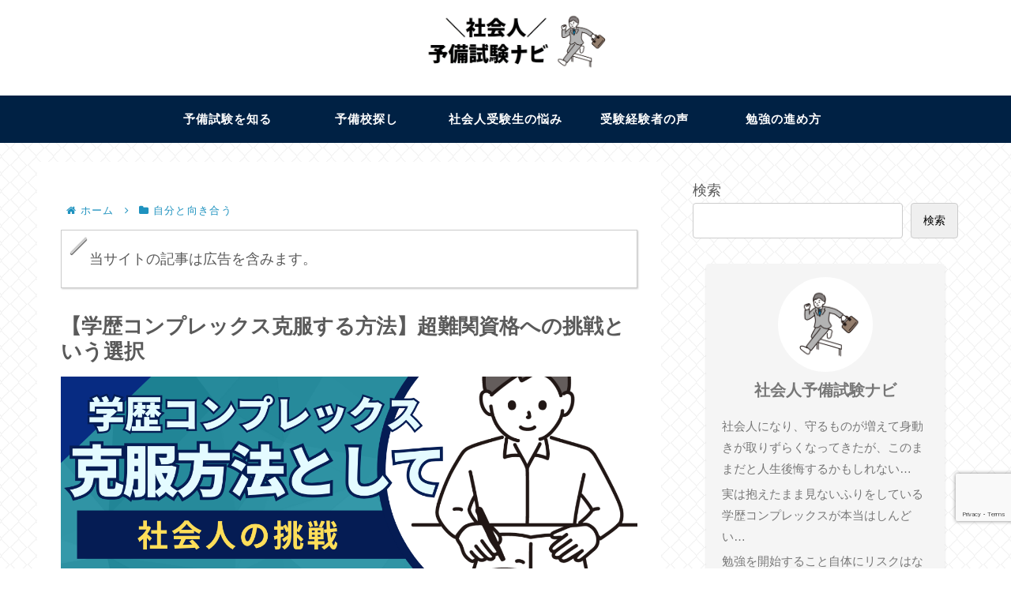

--- FILE ---
content_type: text/html; charset=utf-8
request_url: https://www.google.com/recaptcha/api2/anchor?ar=1&k=6Le6IkYoAAAAAC_Fb7qYvBkOgHIfdI-_b59UY_Yj&co=aHR0cHM6Ly9sZWdhbC1jYXJlZXItc3VjY2Vzcy5jb206NDQz&hl=en&v=PoyoqOPhxBO7pBk68S4YbpHZ&size=invisible&anchor-ms=20000&execute-ms=30000&cb=y8sm1tymv76i
body_size: 48613
content:
<!DOCTYPE HTML><html dir="ltr" lang="en"><head><meta http-equiv="Content-Type" content="text/html; charset=UTF-8">
<meta http-equiv="X-UA-Compatible" content="IE=edge">
<title>reCAPTCHA</title>
<style type="text/css">
/* cyrillic-ext */
@font-face {
  font-family: 'Roboto';
  font-style: normal;
  font-weight: 400;
  font-stretch: 100%;
  src: url(//fonts.gstatic.com/s/roboto/v48/KFO7CnqEu92Fr1ME7kSn66aGLdTylUAMa3GUBHMdazTgWw.woff2) format('woff2');
  unicode-range: U+0460-052F, U+1C80-1C8A, U+20B4, U+2DE0-2DFF, U+A640-A69F, U+FE2E-FE2F;
}
/* cyrillic */
@font-face {
  font-family: 'Roboto';
  font-style: normal;
  font-weight: 400;
  font-stretch: 100%;
  src: url(//fonts.gstatic.com/s/roboto/v48/KFO7CnqEu92Fr1ME7kSn66aGLdTylUAMa3iUBHMdazTgWw.woff2) format('woff2');
  unicode-range: U+0301, U+0400-045F, U+0490-0491, U+04B0-04B1, U+2116;
}
/* greek-ext */
@font-face {
  font-family: 'Roboto';
  font-style: normal;
  font-weight: 400;
  font-stretch: 100%;
  src: url(//fonts.gstatic.com/s/roboto/v48/KFO7CnqEu92Fr1ME7kSn66aGLdTylUAMa3CUBHMdazTgWw.woff2) format('woff2');
  unicode-range: U+1F00-1FFF;
}
/* greek */
@font-face {
  font-family: 'Roboto';
  font-style: normal;
  font-weight: 400;
  font-stretch: 100%;
  src: url(//fonts.gstatic.com/s/roboto/v48/KFO7CnqEu92Fr1ME7kSn66aGLdTylUAMa3-UBHMdazTgWw.woff2) format('woff2');
  unicode-range: U+0370-0377, U+037A-037F, U+0384-038A, U+038C, U+038E-03A1, U+03A3-03FF;
}
/* math */
@font-face {
  font-family: 'Roboto';
  font-style: normal;
  font-weight: 400;
  font-stretch: 100%;
  src: url(//fonts.gstatic.com/s/roboto/v48/KFO7CnqEu92Fr1ME7kSn66aGLdTylUAMawCUBHMdazTgWw.woff2) format('woff2');
  unicode-range: U+0302-0303, U+0305, U+0307-0308, U+0310, U+0312, U+0315, U+031A, U+0326-0327, U+032C, U+032F-0330, U+0332-0333, U+0338, U+033A, U+0346, U+034D, U+0391-03A1, U+03A3-03A9, U+03B1-03C9, U+03D1, U+03D5-03D6, U+03F0-03F1, U+03F4-03F5, U+2016-2017, U+2034-2038, U+203C, U+2040, U+2043, U+2047, U+2050, U+2057, U+205F, U+2070-2071, U+2074-208E, U+2090-209C, U+20D0-20DC, U+20E1, U+20E5-20EF, U+2100-2112, U+2114-2115, U+2117-2121, U+2123-214F, U+2190, U+2192, U+2194-21AE, U+21B0-21E5, U+21F1-21F2, U+21F4-2211, U+2213-2214, U+2216-22FF, U+2308-230B, U+2310, U+2319, U+231C-2321, U+2336-237A, U+237C, U+2395, U+239B-23B7, U+23D0, U+23DC-23E1, U+2474-2475, U+25AF, U+25B3, U+25B7, U+25BD, U+25C1, U+25CA, U+25CC, U+25FB, U+266D-266F, U+27C0-27FF, U+2900-2AFF, U+2B0E-2B11, U+2B30-2B4C, U+2BFE, U+3030, U+FF5B, U+FF5D, U+1D400-1D7FF, U+1EE00-1EEFF;
}
/* symbols */
@font-face {
  font-family: 'Roboto';
  font-style: normal;
  font-weight: 400;
  font-stretch: 100%;
  src: url(//fonts.gstatic.com/s/roboto/v48/KFO7CnqEu92Fr1ME7kSn66aGLdTylUAMaxKUBHMdazTgWw.woff2) format('woff2');
  unicode-range: U+0001-000C, U+000E-001F, U+007F-009F, U+20DD-20E0, U+20E2-20E4, U+2150-218F, U+2190, U+2192, U+2194-2199, U+21AF, U+21E6-21F0, U+21F3, U+2218-2219, U+2299, U+22C4-22C6, U+2300-243F, U+2440-244A, U+2460-24FF, U+25A0-27BF, U+2800-28FF, U+2921-2922, U+2981, U+29BF, U+29EB, U+2B00-2BFF, U+4DC0-4DFF, U+FFF9-FFFB, U+10140-1018E, U+10190-1019C, U+101A0, U+101D0-101FD, U+102E0-102FB, U+10E60-10E7E, U+1D2C0-1D2D3, U+1D2E0-1D37F, U+1F000-1F0FF, U+1F100-1F1AD, U+1F1E6-1F1FF, U+1F30D-1F30F, U+1F315, U+1F31C, U+1F31E, U+1F320-1F32C, U+1F336, U+1F378, U+1F37D, U+1F382, U+1F393-1F39F, U+1F3A7-1F3A8, U+1F3AC-1F3AF, U+1F3C2, U+1F3C4-1F3C6, U+1F3CA-1F3CE, U+1F3D4-1F3E0, U+1F3ED, U+1F3F1-1F3F3, U+1F3F5-1F3F7, U+1F408, U+1F415, U+1F41F, U+1F426, U+1F43F, U+1F441-1F442, U+1F444, U+1F446-1F449, U+1F44C-1F44E, U+1F453, U+1F46A, U+1F47D, U+1F4A3, U+1F4B0, U+1F4B3, U+1F4B9, U+1F4BB, U+1F4BF, U+1F4C8-1F4CB, U+1F4D6, U+1F4DA, U+1F4DF, U+1F4E3-1F4E6, U+1F4EA-1F4ED, U+1F4F7, U+1F4F9-1F4FB, U+1F4FD-1F4FE, U+1F503, U+1F507-1F50B, U+1F50D, U+1F512-1F513, U+1F53E-1F54A, U+1F54F-1F5FA, U+1F610, U+1F650-1F67F, U+1F687, U+1F68D, U+1F691, U+1F694, U+1F698, U+1F6AD, U+1F6B2, U+1F6B9-1F6BA, U+1F6BC, U+1F6C6-1F6CF, U+1F6D3-1F6D7, U+1F6E0-1F6EA, U+1F6F0-1F6F3, U+1F6F7-1F6FC, U+1F700-1F7FF, U+1F800-1F80B, U+1F810-1F847, U+1F850-1F859, U+1F860-1F887, U+1F890-1F8AD, U+1F8B0-1F8BB, U+1F8C0-1F8C1, U+1F900-1F90B, U+1F93B, U+1F946, U+1F984, U+1F996, U+1F9E9, U+1FA00-1FA6F, U+1FA70-1FA7C, U+1FA80-1FA89, U+1FA8F-1FAC6, U+1FACE-1FADC, U+1FADF-1FAE9, U+1FAF0-1FAF8, U+1FB00-1FBFF;
}
/* vietnamese */
@font-face {
  font-family: 'Roboto';
  font-style: normal;
  font-weight: 400;
  font-stretch: 100%;
  src: url(//fonts.gstatic.com/s/roboto/v48/KFO7CnqEu92Fr1ME7kSn66aGLdTylUAMa3OUBHMdazTgWw.woff2) format('woff2');
  unicode-range: U+0102-0103, U+0110-0111, U+0128-0129, U+0168-0169, U+01A0-01A1, U+01AF-01B0, U+0300-0301, U+0303-0304, U+0308-0309, U+0323, U+0329, U+1EA0-1EF9, U+20AB;
}
/* latin-ext */
@font-face {
  font-family: 'Roboto';
  font-style: normal;
  font-weight: 400;
  font-stretch: 100%;
  src: url(//fonts.gstatic.com/s/roboto/v48/KFO7CnqEu92Fr1ME7kSn66aGLdTylUAMa3KUBHMdazTgWw.woff2) format('woff2');
  unicode-range: U+0100-02BA, U+02BD-02C5, U+02C7-02CC, U+02CE-02D7, U+02DD-02FF, U+0304, U+0308, U+0329, U+1D00-1DBF, U+1E00-1E9F, U+1EF2-1EFF, U+2020, U+20A0-20AB, U+20AD-20C0, U+2113, U+2C60-2C7F, U+A720-A7FF;
}
/* latin */
@font-face {
  font-family: 'Roboto';
  font-style: normal;
  font-weight: 400;
  font-stretch: 100%;
  src: url(//fonts.gstatic.com/s/roboto/v48/KFO7CnqEu92Fr1ME7kSn66aGLdTylUAMa3yUBHMdazQ.woff2) format('woff2');
  unicode-range: U+0000-00FF, U+0131, U+0152-0153, U+02BB-02BC, U+02C6, U+02DA, U+02DC, U+0304, U+0308, U+0329, U+2000-206F, U+20AC, U+2122, U+2191, U+2193, U+2212, U+2215, U+FEFF, U+FFFD;
}
/* cyrillic-ext */
@font-face {
  font-family: 'Roboto';
  font-style: normal;
  font-weight: 500;
  font-stretch: 100%;
  src: url(//fonts.gstatic.com/s/roboto/v48/KFO7CnqEu92Fr1ME7kSn66aGLdTylUAMa3GUBHMdazTgWw.woff2) format('woff2');
  unicode-range: U+0460-052F, U+1C80-1C8A, U+20B4, U+2DE0-2DFF, U+A640-A69F, U+FE2E-FE2F;
}
/* cyrillic */
@font-face {
  font-family: 'Roboto';
  font-style: normal;
  font-weight: 500;
  font-stretch: 100%;
  src: url(//fonts.gstatic.com/s/roboto/v48/KFO7CnqEu92Fr1ME7kSn66aGLdTylUAMa3iUBHMdazTgWw.woff2) format('woff2');
  unicode-range: U+0301, U+0400-045F, U+0490-0491, U+04B0-04B1, U+2116;
}
/* greek-ext */
@font-face {
  font-family: 'Roboto';
  font-style: normal;
  font-weight: 500;
  font-stretch: 100%;
  src: url(//fonts.gstatic.com/s/roboto/v48/KFO7CnqEu92Fr1ME7kSn66aGLdTylUAMa3CUBHMdazTgWw.woff2) format('woff2');
  unicode-range: U+1F00-1FFF;
}
/* greek */
@font-face {
  font-family: 'Roboto';
  font-style: normal;
  font-weight: 500;
  font-stretch: 100%;
  src: url(//fonts.gstatic.com/s/roboto/v48/KFO7CnqEu92Fr1ME7kSn66aGLdTylUAMa3-UBHMdazTgWw.woff2) format('woff2');
  unicode-range: U+0370-0377, U+037A-037F, U+0384-038A, U+038C, U+038E-03A1, U+03A3-03FF;
}
/* math */
@font-face {
  font-family: 'Roboto';
  font-style: normal;
  font-weight: 500;
  font-stretch: 100%;
  src: url(//fonts.gstatic.com/s/roboto/v48/KFO7CnqEu92Fr1ME7kSn66aGLdTylUAMawCUBHMdazTgWw.woff2) format('woff2');
  unicode-range: U+0302-0303, U+0305, U+0307-0308, U+0310, U+0312, U+0315, U+031A, U+0326-0327, U+032C, U+032F-0330, U+0332-0333, U+0338, U+033A, U+0346, U+034D, U+0391-03A1, U+03A3-03A9, U+03B1-03C9, U+03D1, U+03D5-03D6, U+03F0-03F1, U+03F4-03F5, U+2016-2017, U+2034-2038, U+203C, U+2040, U+2043, U+2047, U+2050, U+2057, U+205F, U+2070-2071, U+2074-208E, U+2090-209C, U+20D0-20DC, U+20E1, U+20E5-20EF, U+2100-2112, U+2114-2115, U+2117-2121, U+2123-214F, U+2190, U+2192, U+2194-21AE, U+21B0-21E5, U+21F1-21F2, U+21F4-2211, U+2213-2214, U+2216-22FF, U+2308-230B, U+2310, U+2319, U+231C-2321, U+2336-237A, U+237C, U+2395, U+239B-23B7, U+23D0, U+23DC-23E1, U+2474-2475, U+25AF, U+25B3, U+25B7, U+25BD, U+25C1, U+25CA, U+25CC, U+25FB, U+266D-266F, U+27C0-27FF, U+2900-2AFF, U+2B0E-2B11, U+2B30-2B4C, U+2BFE, U+3030, U+FF5B, U+FF5D, U+1D400-1D7FF, U+1EE00-1EEFF;
}
/* symbols */
@font-face {
  font-family: 'Roboto';
  font-style: normal;
  font-weight: 500;
  font-stretch: 100%;
  src: url(//fonts.gstatic.com/s/roboto/v48/KFO7CnqEu92Fr1ME7kSn66aGLdTylUAMaxKUBHMdazTgWw.woff2) format('woff2');
  unicode-range: U+0001-000C, U+000E-001F, U+007F-009F, U+20DD-20E0, U+20E2-20E4, U+2150-218F, U+2190, U+2192, U+2194-2199, U+21AF, U+21E6-21F0, U+21F3, U+2218-2219, U+2299, U+22C4-22C6, U+2300-243F, U+2440-244A, U+2460-24FF, U+25A0-27BF, U+2800-28FF, U+2921-2922, U+2981, U+29BF, U+29EB, U+2B00-2BFF, U+4DC0-4DFF, U+FFF9-FFFB, U+10140-1018E, U+10190-1019C, U+101A0, U+101D0-101FD, U+102E0-102FB, U+10E60-10E7E, U+1D2C0-1D2D3, U+1D2E0-1D37F, U+1F000-1F0FF, U+1F100-1F1AD, U+1F1E6-1F1FF, U+1F30D-1F30F, U+1F315, U+1F31C, U+1F31E, U+1F320-1F32C, U+1F336, U+1F378, U+1F37D, U+1F382, U+1F393-1F39F, U+1F3A7-1F3A8, U+1F3AC-1F3AF, U+1F3C2, U+1F3C4-1F3C6, U+1F3CA-1F3CE, U+1F3D4-1F3E0, U+1F3ED, U+1F3F1-1F3F3, U+1F3F5-1F3F7, U+1F408, U+1F415, U+1F41F, U+1F426, U+1F43F, U+1F441-1F442, U+1F444, U+1F446-1F449, U+1F44C-1F44E, U+1F453, U+1F46A, U+1F47D, U+1F4A3, U+1F4B0, U+1F4B3, U+1F4B9, U+1F4BB, U+1F4BF, U+1F4C8-1F4CB, U+1F4D6, U+1F4DA, U+1F4DF, U+1F4E3-1F4E6, U+1F4EA-1F4ED, U+1F4F7, U+1F4F9-1F4FB, U+1F4FD-1F4FE, U+1F503, U+1F507-1F50B, U+1F50D, U+1F512-1F513, U+1F53E-1F54A, U+1F54F-1F5FA, U+1F610, U+1F650-1F67F, U+1F687, U+1F68D, U+1F691, U+1F694, U+1F698, U+1F6AD, U+1F6B2, U+1F6B9-1F6BA, U+1F6BC, U+1F6C6-1F6CF, U+1F6D3-1F6D7, U+1F6E0-1F6EA, U+1F6F0-1F6F3, U+1F6F7-1F6FC, U+1F700-1F7FF, U+1F800-1F80B, U+1F810-1F847, U+1F850-1F859, U+1F860-1F887, U+1F890-1F8AD, U+1F8B0-1F8BB, U+1F8C0-1F8C1, U+1F900-1F90B, U+1F93B, U+1F946, U+1F984, U+1F996, U+1F9E9, U+1FA00-1FA6F, U+1FA70-1FA7C, U+1FA80-1FA89, U+1FA8F-1FAC6, U+1FACE-1FADC, U+1FADF-1FAE9, U+1FAF0-1FAF8, U+1FB00-1FBFF;
}
/* vietnamese */
@font-face {
  font-family: 'Roboto';
  font-style: normal;
  font-weight: 500;
  font-stretch: 100%;
  src: url(//fonts.gstatic.com/s/roboto/v48/KFO7CnqEu92Fr1ME7kSn66aGLdTylUAMa3OUBHMdazTgWw.woff2) format('woff2');
  unicode-range: U+0102-0103, U+0110-0111, U+0128-0129, U+0168-0169, U+01A0-01A1, U+01AF-01B0, U+0300-0301, U+0303-0304, U+0308-0309, U+0323, U+0329, U+1EA0-1EF9, U+20AB;
}
/* latin-ext */
@font-face {
  font-family: 'Roboto';
  font-style: normal;
  font-weight: 500;
  font-stretch: 100%;
  src: url(//fonts.gstatic.com/s/roboto/v48/KFO7CnqEu92Fr1ME7kSn66aGLdTylUAMa3KUBHMdazTgWw.woff2) format('woff2');
  unicode-range: U+0100-02BA, U+02BD-02C5, U+02C7-02CC, U+02CE-02D7, U+02DD-02FF, U+0304, U+0308, U+0329, U+1D00-1DBF, U+1E00-1E9F, U+1EF2-1EFF, U+2020, U+20A0-20AB, U+20AD-20C0, U+2113, U+2C60-2C7F, U+A720-A7FF;
}
/* latin */
@font-face {
  font-family: 'Roboto';
  font-style: normal;
  font-weight: 500;
  font-stretch: 100%;
  src: url(//fonts.gstatic.com/s/roboto/v48/KFO7CnqEu92Fr1ME7kSn66aGLdTylUAMa3yUBHMdazQ.woff2) format('woff2');
  unicode-range: U+0000-00FF, U+0131, U+0152-0153, U+02BB-02BC, U+02C6, U+02DA, U+02DC, U+0304, U+0308, U+0329, U+2000-206F, U+20AC, U+2122, U+2191, U+2193, U+2212, U+2215, U+FEFF, U+FFFD;
}
/* cyrillic-ext */
@font-face {
  font-family: 'Roboto';
  font-style: normal;
  font-weight: 900;
  font-stretch: 100%;
  src: url(//fonts.gstatic.com/s/roboto/v48/KFO7CnqEu92Fr1ME7kSn66aGLdTylUAMa3GUBHMdazTgWw.woff2) format('woff2');
  unicode-range: U+0460-052F, U+1C80-1C8A, U+20B4, U+2DE0-2DFF, U+A640-A69F, U+FE2E-FE2F;
}
/* cyrillic */
@font-face {
  font-family: 'Roboto';
  font-style: normal;
  font-weight: 900;
  font-stretch: 100%;
  src: url(//fonts.gstatic.com/s/roboto/v48/KFO7CnqEu92Fr1ME7kSn66aGLdTylUAMa3iUBHMdazTgWw.woff2) format('woff2');
  unicode-range: U+0301, U+0400-045F, U+0490-0491, U+04B0-04B1, U+2116;
}
/* greek-ext */
@font-face {
  font-family: 'Roboto';
  font-style: normal;
  font-weight: 900;
  font-stretch: 100%;
  src: url(//fonts.gstatic.com/s/roboto/v48/KFO7CnqEu92Fr1ME7kSn66aGLdTylUAMa3CUBHMdazTgWw.woff2) format('woff2');
  unicode-range: U+1F00-1FFF;
}
/* greek */
@font-face {
  font-family: 'Roboto';
  font-style: normal;
  font-weight: 900;
  font-stretch: 100%;
  src: url(//fonts.gstatic.com/s/roboto/v48/KFO7CnqEu92Fr1ME7kSn66aGLdTylUAMa3-UBHMdazTgWw.woff2) format('woff2');
  unicode-range: U+0370-0377, U+037A-037F, U+0384-038A, U+038C, U+038E-03A1, U+03A3-03FF;
}
/* math */
@font-face {
  font-family: 'Roboto';
  font-style: normal;
  font-weight: 900;
  font-stretch: 100%;
  src: url(//fonts.gstatic.com/s/roboto/v48/KFO7CnqEu92Fr1ME7kSn66aGLdTylUAMawCUBHMdazTgWw.woff2) format('woff2');
  unicode-range: U+0302-0303, U+0305, U+0307-0308, U+0310, U+0312, U+0315, U+031A, U+0326-0327, U+032C, U+032F-0330, U+0332-0333, U+0338, U+033A, U+0346, U+034D, U+0391-03A1, U+03A3-03A9, U+03B1-03C9, U+03D1, U+03D5-03D6, U+03F0-03F1, U+03F4-03F5, U+2016-2017, U+2034-2038, U+203C, U+2040, U+2043, U+2047, U+2050, U+2057, U+205F, U+2070-2071, U+2074-208E, U+2090-209C, U+20D0-20DC, U+20E1, U+20E5-20EF, U+2100-2112, U+2114-2115, U+2117-2121, U+2123-214F, U+2190, U+2192, U+2194-21AE, U+21B0-21E5, U+21F1-21F2, U+21F4-2211, U+2213-2214, U+2216-22FF, U+2308-230B, U+2310, U+2319, U+231C-2321, U+2336-237A, U+237C, U+2395, U+239B-23B7, U+23D0, U+23DC-23E1, U+2474-2475, U+25AF, U+25B3, U+25B7, U+25BD, U+25C1, U+25CA, U+25CC, U+25FB, U+266D-266F, U+27C0-27FF, U+2900-2AFF, U+2B0E-2B11, U+2B30-2B4C, U+2BFE, U+3030, U+FF5B, U+FF5D, U+1D400-1D7FF, U+1EE00-1EEFF;
}
/* symbols */
@font-face {
  font-family: 'Roboto';
  font-style: normal;
  font-weight: 900;
  font-stretch: 100%;
  src: url(//fonts.gstatic.com/s/roboto/v48/KFO7CnqEu92Fr1ME7kSn66aGLdTylUAMaxKUBHMdazTgWw.woff2) format('woff2');
  unicode-range: U+0001-000C, U+000E-001F, U+007F-009F, U+20DD-20E0, U+20E2-20E4, U+2150-218F, U+2190, U+2192, U+2194-2199, U+21AF, U+21E6-21F0, U+21F3, U+2218-2219, U+2299, U+22C4-22C6, U+2300-243F, U+2440-244A, U+2460-24FF, U+25A0-27BF, U+2800-28FF, U+2921-2922, U+2981, U+29BF, U+29EB, U+2B00-2BFF, U+4DC0-4DFF, U+FFF9-FFFB, U+10140-1018E, U+10190-1019C, U+101A0, U+101D0-101FD, U+102E0-102FB, U+10E60-10E7E, U+1D2C0-1D2D3, U+1D2E0-1D37F, U+1F000-1F0FF, U+1F100-1F1AD, U+1F1E6-1F1FF, U+1F30D-1F30F, U+1F315, U+1F31C, U+1F31E, U+1F320-1F32C, U+1F336, U+1F378, U+1F37D, U+1F382, U+1F393-1F39F, U+1F3A7-1F3A8, U+1F3AC-1F3AF, U+1F3C2, U+1F3C4-1F3C6, U+1F3CA-1F3CE, U+1F3D4-1F3E0, U+1F3ED, U+1F3F1-1F3F3, U+1F3F5-1F3F7, U+1F408, U+1F415, U+1F41F, U+1F426, U+1F43F, U+1F441-1F442, U+1F444, U+1F446-1F449, U+1F44C-1F44E, U+1F453, U+1F46A, U+1F47D, U+1F4A3, U+1F4B0, U+1F4B3, U+1F4B9, U+1F4BB, U+1F4BF, U+1F4C8-1F4CB, U+1F4D6, U+1F4DA, U+1F4DF, U+1F4E3-1F4E6, U+1F4EA-1F4ED, U+1F4F7, U+1F4F9-1F4FB, U+1F4FD-1F4FE, U+1F503, U+1F507-1F50B, U+1F50D, U+1F512-1F513, U+1F53E-1F54A, U+1F54F-1F5FA, U+1F610, U+1F650-1F67F, U+1F687, U+1F68D, U+1F691, U+1F694, U+1F698, U+1F6AD, U+1F6B2, U+1F6B9-1F6BA, U+1F6BC, U+1F6C6-1F6CF, U+1F6D3-1F6D7, U+1F6E0-1F6EA, U+1F6F0-1F6F3, U+1F6F7-1F6FC, U+1F700-1F7FF, U+1F800-1F80B, U+1F810-1F847, U+1F850-1F859, U+1F860-1F887, U+1F890-1F8AD, U+1F8B0-1F8BB, U+1F8C0-1F8C1, U+1F900-1F90B, U+1F93B, U+1F946, U+1F984, U+1F996, U+1F9E9, U+1FA00-1FA6F, U+1FA70-1FA7C, U+1FA80-1FA89, U+1FA8F-1FAC6, U+1FACE-1FADC, U+1FADF-1FAE9, U+1FAF0-1FAF8, U+1FB00-1FBFF;
}
/* vietnamese */
@font-face {
  font-family: 'Roboto';
  font-style: normal;
  font-weight: 900;
  font-stretch: 100%;
  src: url(//fonts.gstatic.com/s/roboto/v48/KFO7CnqEu92Fr1ME7kSn66aGLdTylUAMa3OUBHMdazTgWw.woff2) format('woff2');
  unicode-range: U+0102-0103, U+0110-0111, U+0128-0129, U+0168-0169, U+01A0-01A1, U+01AF-01B0, U+0300-0301, U+0303-0304, U+0308-0309, U+0323, U+0329, U+1EA0-1EF9, U+20AB;
}
/* latin-ext */
@font-face {
  font-family: 'Roboto';
  font-style: normal;
  font-weight: 900;
  font-stretch: 100%;
  src: url(//fonts.gstatic.com/s/roboto/v48/KFO7CnqEu92Fr1ME7kSn66aGLdTylUAMa3KUBHMdazTgWw.woff2) format('woff2');
  unicode-range: U+0100-02BA, U+02BD-02C5, U+02C7-02CC, U+02CE-02D7, U+02DD-02FF, U+0304, U+0308, U+0329, U+1D00-1DBF, U+1E00-1E9F, U+1EF2-1EFF, U+2020, U+20A0-20AB, U+20AD-20C0, U+2113, U+2C60-2C7F, U+A720-A7FF;
}
/* latin */
@font-face {
  font-family: 'Roboto';
  font-style: normal;
  font-weight: 900;
  font-stretch: 100%;
  src: url(//fonts.gstatic.com/s/roboto/v48/KFO7CnqEu92Fr1ME7kSn66aGLdTylUAMa3yUBHMdazQ.woff2) format('woff2');
  unicode-range: U+0000-00FF, U+0131, U+0152-0153, U+02BB-02BC, U+02C6, U+02DA, U+02DC, U+0304, U+0308, U+0329, U+2000-206F, U+20AC, U+2122, U+2191, U+2193, U+2212, U+2215, U+FEFF, U+FFFD;
}

</style>
<link rel="stylesheet" type="text/css" href="https://www.gstatic.com/recaptcha/releases/PoyoqOPhxBO7pBk68S4YbpHZ/styles__ltr.css">
<script nonce="K9rVT9irHq7tsf_NtkX7UA" type="text/javascript">window['__recaptcha_api'] = 'https://www.google.com/recaptcha/api2/';</script>
<script type="text/javascript" src="https://www.gstatic.com/recaptcha/releases/PoyoqOPhxBO7pBk68S4YbpHZ/recaptcha__en.js" nonce="K9rVT9irHq7tsf_NtkX7UA">
      
    </script></head>
<body><div id="rc-anchor-alert" class="rc-anchor-alert"></div>
<input type="hidden" id="recaptcha-token" value="[base64]">
<script type="text/javascript" nonce="K9rVT9irHq7tsf_NtkX7UA">
      recaptcha.anchor.Main.init("[\x22ainput\x22,[\x22bgdata\x22,\x22\x22,\[base64]/[base64]/[base64]/ZyhXLGgpOnEoW04sMjEsbF0sVywwKSxoKSxmYWxzZSxmYWxzZSl9Y2F0Y2goayl7RygzNTgsVyk/[base64]/[base64]/[base64]/[base64]/[base64]/[base64]/[base64]/bmV3IEJbT10oRFswXSk6dz09Mj9uZXcgQltPXShEWzBdLERbMV0pOnc9PTM/bmV3IEJbT10oRFswXSxEWzFdLERbMl0pOnc9PTQ/[base64]/[base64]/[base64]/[base64]/[base64]\\u003d\x22,\[base64]\\u003d\x22,\x22al8gwp/CpMOmC8Kue8KZW2sGw5bCjyUTNhY/wr7CswzDqMKOw57DhX7CiMO2OTbCk8KIDMKzwqTCjEhtfMKJM8ORScK/CsOrw5/Cjk/[base64]/CisKKwphFwrTDhWHCoCnCh8Kgw4BrTm9Ye3jCom7CiA/ChcK5wozDrcOPHsOuTsOHwokHMMK/wpBLw7NrwoBOwpxOO8Ozw7HCnCHClMK4f3cXKcKLwpbDtCZDwoNgd8KnAsOnWSLCgXREBFPCujlLw5YUR8KgE8KDw5/DnW3ClQfDusK7ecOVwpTCpW/CpFLCsEPClB5aKsK4wpvCnCU6wpVfw6zCiklADVQkBA0xwpLDozbDucOJSh7CgsOqWBdYwqw9wqNIwoFgwr3DiFIJw7LDvg/Cn8OvLn/CsC4cwozClDgfKUTCrAgucMOET2LCgHEMw77DqsKkwpI3dVbCql0LM8KcFcOvwoTDoQrCuFDDs8OcRMKcw4bCscO7w7VZMR/DuMKcRMKhw6RUKsOdw5sbwo7Cm8KONsKRw4UHw4kRf8OWVnTCs8O+woVnw4zCqsK5w7fDh8O7KzHDnsKHGS/CpV7CjljClMKtw48sesOhdUxfJQNMJ0EAw43CoSE+w7zDqmrDl8OGwp8Sw7LCpW4fKC3DuE8YLVPDiD0fw4oPOhnCpcOdwo7CjyxYw5Bfw6DDl8KnwqnCt3HCl8OIwroPwoPCpcO9aMKXOg0Aw4ohBcKzWMKVXi5gSsKkwp/Cjj3Dmlprw5pRI8KNw73Dn8OSw5hDWMOnw5zCuULCnlAuQ2QWw5tnAlvCrsK9w7FpMihIQ0sdwptAw4wAAcKINi9Vwo8Cw7tiUTrDvMOxwrlvw4TDjmJkXsOrWVd/SsOXw6/DvsOuE8KdGcOzZcKaw60bI2ZOwoJzC3HCnSHCl8Khw64dwrcqwqseC07CpsKrdxYzwrPDoMKCwokNwpfDjsOHw7RHbQ4rw6ICw5LClMK9asOBwpFhccK8w4FxOcOIw6dKLj3CoW/Cuy7CvcK4S8O5w43Duyx2w4MXw40+wplSw61Mw6FcwqUHwozCgQDCggXCoADCjmFYwotxYMKwwoJkIyhdERUow5NtwpQ1wrHCn25qcsK0T8KkQ8OXw5jDoWRPG8OiwrvCtsKFw4rCi8K9w5vDuWFQwrkvDgbCscKvw7JJK8KaQWVMwrg5ZcO3wpHClmsmwp/CvWnDlcOww6kZGRnDmMKxwqgAWjnDrsOwGsOEbMO/w4MEw6QHNx3Du8OPPsOgH8OCLG7DjlMow5bCiMOwD07Cj3TCkidNw4/ChCEmHsO+McOew6DDiXMEwqjDpHzDg2fCoUnDmX7CvR3DqcKowr1QccKEelTDmBPCk8ONd8OpXETDrUrCmHPDmi/Cg8O5ej5Vwq5zw6/Dj8KMw4bDiT7CgsOVw6XCscOOTzPDpCLDhMOVDMKRXcOpaMKOUMKDw5DDh8OdwoJnImzCvwnCisOvacOVwoXCkMOcP2p9YcOew41uSCk4wq9eAj7CqMOFO8KqwpQLScKNw4oTw7vDqsKOw4nDg8ObwpTCpMKKTkXDuwd/w6zDui3CgU3CtMOtLMOmw6ZcGMO1w5FreMOrw5twI28Tw7RZwpvCkMKUw53Dg8OtETkHaMODwprDrHrCn8OQb8K4wrDCscKkw6/Dth3Dk8O+wrhsD8OyAHgjMcO+HEPDm0A1ZcOEb8KVwoZTCcOMwq/CsjUEDHdcw54BwobDkMO1woHCisK3U0d+esK4w4gTw5DCo3FdUMK7woTCq8O/FxtLFcOyw4NQwq7CocKlFnbCg3TCtsOvw4Rcw4rDrcK/[base64]/w4fClsOcTCcKDcKYJMO2Q0gYwqnDtcO3NsOhdzEWw7LCvlnCu05yKMK2ERl9woTCn8Knw5PDm2JbwrICwqrDmH/Cgz3CgcOnwobCnyV5UcKZwojCtwjCkT4ww6c+wpXDl8OnFRtDwp0Mwo7DscKbw5dCADPDqMO5CsK6d8KxCzkRQRlJEMOkw7oFER7Ci8KuHcKkRcK0w7zCosOywqt/[base64]/CssKmwoPDmnrDsXxiwqdnGl8sSGQDwr02wqLCn0FwN8KXw5peccKUw5LCpMOewpLDiC9iwowBw6sjw5FiZivDsRM8GcK1wqrDvgXDswtDJW3Cm8OVP8Osw6PDs1rCgHlow4I7wpzCuBzDnjjCtcOBPsOwwrAzCHnCv8OHP8K8QcKqcsONVMOZMcKzw4/CunFOw6FrflUVwoZ5wow8H38cKMKmAcOCw4jDksKaPHTCmRJxUhXDpC/CnG3CjsKKRsKXf3rDsStrVMKxwqrDrMKkw7obdFVPwoQ0QQjCvzB3wq1Rw5tuwobCmV/DvsO9wqjDuWTDu1RqwobDrMK6U8OTOk3Dk8K+w4w3wp3Cpmgic8KAM8Kiwrkkw5wewqYvC8K1YikxwojDh8KCw4bCu2PDi8OpwpYKw5gYc0s5wow+AlBuVcK0wrTDnCHCmsO3BcO2wpgmwrHDkQVnw6/[base64]/CvMOpO8KhD8K1w5gFQcOIw4HDtsOcw5Z0cMOVw6zDsx1qbMKgwqfCinzCscKidEVqV8OcKsK+w7NTIsKzwpkhfUU6w6kLwqkiw43CpVnDsMKFGGkkwq0/w5UZwqA9w4FDNMKAUcK6D8O9w5E7w4gTwoHDtG1ewottw5HCnHrCmx4nDht8w6twMMKtwpTDpMOlwpzDhsKYw7IzwpJNwpFpw4MHwpHDk0LCmMK8EMKcX1hgc8KhwqhgG8OlKR1pY8OJTF/CixM5wpBRTsKBE2XCpRrCicK5GsO6w7LDt2DCqQLDkB5xEcO/w5fDnHp+X0PCssKEGsKOw78mw4Zvw5/Cu8OUTXkqAyNaJsKPfsO+GMOmRcOSUytZIBRGwqRcEcKqYMKHbcOZwonDu8OMw6cmwofChBAgw6g4w5XCj8KqWMKWHm9nwp/CtzATf0NsShAiw6NnbcKtw6nDtz3DvkfCmxwEcMKbNsK/w57DksKyez3DqMKRQFnDrMOUFsOjHyQ9F8Obwo3DsMKRwqXColjDn8O6DMKhw4jDm8KbSsObE8KIw6twHTA6wpXDhgLCrsKeYRHDsU/[base64]/CngsEJ0pawpx0FMO6TMOwNG8EHMOgIQDDsljCiQIAHCVwU8OBw5zCqlZrw6U/[base64]/[base64]/w4/[base64]/[base64]/SMO4YjZ7wpgMwpBawofDhT/DoBvDgnjDkGwcQSopL8KoUzzCncO5wo5mLMOZLMOsw5/Cs3fCmsObCcOUw5MJwrs/Hgtdw7JKwqw7MMO2ZMObUUplw5/DisOWwojCn8O0D8O2w6LDk8OIXcKrLBPDuSXDminCrWbDnsOiwqLDhMO7w6rClz5uFzI2XMKXwrHCrFANw5YTRwnCpz3Dg8O/w7DDkxzChQfCrMKAw47CgcKyw6vDoXg8ScO5FcK9EXLCi1jCvVvClcOkaATDrgpNwqxCw63CvcKwDVgEwqQ+wrfCn2PDhWbDnxDDusOFAw7CsFwVOl4aw7lkw5rChcOmfRVDw7E2dAsdZE40BAfDpsKowpfDiU/[base64]/w5FHw6vDvcO/GMOKw5LCoMOrKMOXM8Opwrciwq3DnwlXw51XwrxITcO7w47CgMK4ewTCicKTwqVHZ8KkwprClMKPUsOEwrVkcRfDkkY+wojCqhzDkMK4FsOrM1pXw7LCgS8fwpd8bMO1DhDDsMO8w5B+wq/DssK6R8O7w4AbMsKEHsO/w78xw4dfw6bCn8OXwqQvw7PCusKEwqvDo8KTG8Oww5k0TFN/R8KmSlvCs2PCuSrDmsK0f1wNwrpkw7krw4/CjAxnw4DCp8O2wrl9RcOQwo/DtUMbwqd4SUjCgWYBw6x5FwJMWiXDvn0fN1tTw5pIw6lqw57Cg8Onw6/Dp2fDgyxuw6zCqEEWVwfDh8O7UAc9w5lrRSrCmsOGwo/DqEfCj8Odwqdsw5bCt8OEFsOUwr8xw6zDt8OQScKuDsKZw43DqRzCiMKVRMKpw4hbw7UtZ8OWw7cEwr0lw4rDmhbDqE7CtxokTsKnUMOVc8Krwq8/e3FVAsK+T3fCsSRPLMKZwpdYWRIpwrrDgn3DlcKuHMOvwp/DsmvCgMOvw7PClz4qw5fCl0PDj8O3w6hpesKSM8OJwr/CmE5vIsKIw406BMObw6hCwqFqPlRUwqLCl8OWwpcLVcOaw7LChi5La8Oow7RoCcKTwqJZLMO4wpjCkEfCtMOmYsO3IXjDnx4Hwq/CumfDjDknw6dEFS1OZ2cMw4BrPS8pw57CnlFabsKCWMOnJwVdGAPDscOwwoBuwpvDmUIZwqfCtApwE8KzZsK9cHbCmErDpsOzMcKIwrTDh8KcDMO7b8OqMQU5w5VZwpDCsglNXcOVwqg+wqLCnMKBETbCkMKSwrIid0DCm3xPwrTDrw7Dm8O2H8Kkf8O/UcKeNzPDmRx8C8KSN8OFwqTDkBdHMsOnwpZQNDrDo8OzwpbDlcORPG9lw57CrELDuRNjw5skw41PwqjCnRIXw58Awqptw4PCgMKKwoh+FBUoCHAsJWHCuX7CtsOYwoVNw6FmDsOtwrxnfR5Ww6kEw43CgMKNwplmPSbDosK0B8OzbMK/w5PCv8O2HRrDjwgDAcKwZ8OpwoLCmHkGaAg/H8O9dcKIKcKgwo9MwoPCkcKnLw/CgsKjw5xSw4MFw5XDl2IawqlCYyMowoHClF8BCV8pw4fDlW0RQGnDs8O/ShnDj8ONwo8Rw6VYf8OjIRVsSMOzMEBWw4R+wqsMw6DDvcOkwppxJCRYwowgNMOKwq/CvWN/ChlPw6QlP3XCrcOLw5tpwq8nwq3CosKwwr0Xwq5NwobDisK8w73CkmXDuMKrUA1NAXtNwqxZwpxGf8OWw4LDpgQCHjDCgMKXwqZvwpkCSsKow4VDcynCnSkTwq08wo/CkAHCgic6w7nDkCrCuDPCv8O2w5IMDw0pw7VoF8KheMKEw6nDlUPCswvCsyrDnsOuw7fDhMKVe8OPEMOxw6Rlwq4WCiZsa8OCM8OUwppOJHY9GG4NXMKmNHElcw/DmsKNwpsowosFFAzDucOFZ8KFK8Kmw7jCtcKKESs3w4fCtAtQwq5ACcKeacKuwobCvUTCsMOzf8KJwq5ZaDjDgMODw55yw44Uw6bCj8OUVcK/NCtMYsK8w6nCp8O7wq8cdsOyw67ClMKsZwRLd8K8w4MqwqM9RcOOw7gjw408e8Oaw6MSw5dCCsOLwrg6w47DuCrDv3rCv8Kow7A7wr/Dk2LDumtxacKSw41xwpnCssK/[base64]/[base64]/f8KlYX5HJlAhwqPDmsO6cMKLw6XDrBFuTWHCoWhawp9yw4LDkW9aYxFtwoLCrBgcdGdhNMOnWcOfw7Q8w5LDviTDp2ptw5HDmxMHwpTCmQ0wL8OLwqFww6XDr8OuwpvCh8KiNcOMw4nDsWM7w5oLw6NuDcOcMsK0wrFqSMOdwo4qwrQQRsOJwogpJyzCl8O+w44/w7QvQ8K7fsO7wrrCksO6SBB4aTLCtx7CoTLDucKVY8OJwqzCmsOkHDAhHDTCnwIAUzlmEcKBw5UrwpdnSG5CYsONwoIaQsO9wpcrQsOPw7Ycw53CsgnChR0UNcKlwp/CmMKnworDicO8w6PDtsK4wofDnMKqw4QYwpVrEsOoMcKxw4pxwr/CgRtLdG0HEsKnUwZxPsKFaB/[base64]/Dt8OHwqLCk3IFwo4WwovDoMO4PcKAw4TCjcKYSsOnGgRVw4xnwrwEwrTDuDDDssO6BwM+w5DDq8KcUy4pw4bCr8OPw748w4DCnsKDw43CgHxKfwvCsScWw6rDt8OwOm3CrsKPFcOuOcKjwrDCngk2wpzDglQgAxjCnsO6aj1LZ0wHwqpEw7htWsKUL8OlKANZRi/[base64]/OcKRwqvDocO7QRYOd8KowrjCoGUkZ0ZSw77Dp8K8w68qWB3CsMKJw6fDisKrw6/CpCJZwq9Hw6vCmTDCqsO/flNxInM1w6dec8KXw6VpcF7DhsK+wqXDnncLBcOxDMKhw6E+w4w0N8KNHR3DoyIJIsKTw7pOw45BeHo7wr9NMQ7CtW3DucOBw7lnMcO6bRzDtMK2w67CugvCrMOrw4fCqcOuTsOsB0jCucO/w7nCgkcxaX3CoUvDiCHDpMKjdVgoZsKZOsOOB34/MjIpw7dlSg/CgDZ6B3hLMsOqRjnCvcOEwofChAgyCcOORQrDvhHDhsKefmNPwrk2LHvDrycDwrHCiEvCkcKscHjCosOHw7JnBsOUBsO8QWPCjzgFwo/DhB3Cq8KCw7LDksK/G0d+wpVIw7E1dcKqPsOlwpfChFlNw5vDhwlFw7jDt1/[base64]/[base64]/[base64]/wr4YwrfClx3DgBccHBlNN1PDuMOsH2nDmcK2JMK/E2ttGcK2w4BKfMK/[base64]/[base64]/Ck8O8wo7CinrDt8Ohw4d8GDDCvBDCvMO9VMO1w6fDhmJtw4PDlBsowpzDnlDDiSsuQMOewokcw4R3w53DvcObwo7CuXxeZyDDlMOMT2toYMKuw4c5G2/Cr8ONwpTCmhxXw4FvZwM3w4QGw6DCicKDwrImwqTDmMOrwq5NwrYnw6BvJU/DtwhlLT9Mw4wkBH5wAcKQw6PDuggqV3Q5w7LDsMKhJycOBVwhwp7Cm8Kcw6TCi8O1wqsEw5rDq8Ocwpl8YsKcwpvDhsOAwrLDinZfw4LChsKid8OhMcK0woPDucODV8OhdworbTjDi0cEw4IlwrbDg3zDgBvCiMONw5bDjDzDrcOOYF/Dug9kwpJ8LcOIPQfDv37CrSgUAcK3IgDCgil9w5DCiQ82w7XCgQvComVKwq8CUgYiw4JGwqYlGx3DhGU6J8Onw5BSwpTDgMKvBsKhPcKOw4DDjMKYXG1Lw7XDjcK2w75+w4vCryLCoMO4w4hCwolGw5bDpMO9w5gQdzLCmA4ewqUnw5DDtsO/wrwQI1pEwpZpw7HDqRfDqMK4w7whwrpJwpsEcMOXwrXCsgkxwq4VAU4iw67DnFDCqih2w5U+w4/[base64]/wqvDvMKAwqrDscOmw6RRM8Kjw7Vtdiw8wp/Dt8KFGAoeRytzwqM5wpZUI8KgVsKww7ZXA8KKw7AAwqdrw5XCj1gLwqZgwpw5Yikzwo3CsFFPS8O8w55iw6MQw7d9ZsOGw5rDtMO3w5x2V8OgNgnDrhrDqcODwqDDglLDomPClsKLw4zCmRHDpHDDqFzCt8KdwqPClcOYP8KCw7c9HcOmS8KWIcOJOsK4w7sQw58/[base64]/MMOkLFcywrDDjhcnaMKjw5Jow5rCpsKBwqrCm8K+w5zDsA/CtALCp8KGJDIqSiA/wpnCsk/DlFjCqwbChsKKw7VEwqkew4hofGIOcwXClVkowqM8wphsw4LCnw3DtjTDr8KcK1Bow5LDkcOqw57CniLCm8K2DcOIw7cWw6JeAT1QW8Orw4nDk8Krw5nCtcKsHMOxVj/[base64]/[base64]/CoMOlZ8K4wo1Gw63DksOXNGzDiHNcw6vCjcO5agfCmyTChMKDXMOiBCjDmcKES8O/ASoyw7E6DcKLXlUbwrczWzguwoA3woJuK8KOI8Orw55DTnrDlVnCmTcqwr7DtcKIwq1XY8Kow6/DqEbDnyXCnGR5B8Kpw7XCgjjCpcO1C8KHPsKXw50WwopvLUhxM1HDqsOSQm7DgcKvwpHCgMK0ZxY5bcOlw6AOwonCo1tiZAQRwqkOw5EaY3wPRsObwqdDZlLCtEbCiQQTwqPDksOUw5FKw5PDrjEVw4/CusOzOcO4S29mSlYqwq/DkFHDkSp+aSjCoMOta8K/wqU3w6cEFcKowpTDqQDDsSFww60FUsOLAcKBw7zCsA8YwqckJAHDl8KrwqnDqxzDgMO5w7tcw6UQGX/CpmMHXW3CiW/CmMKYBsOdD8KwwoHCgcOewpV2dsOswqVRb2bDjcKIGBPCiBFBfEDDqcOSw6/Dl8OLwqVawr3CrcKawqYCwrhxw5A/[base64]/[base64]/Cqy8aw7TCknTClcOcwq03wojCt1x5esKxT8K5w4nCmMOfIyPCkm5Kw4rCpcKXwoxbw5nCkW/Dh8K+AjAhPVIYKR9hasOjw7LCrFlfaMOjw6lqAMKGdXnCr8OFwqLCocOLwq1kA30jLVExUw9lVcOjw756MwTCrcO9LcOxw7g5IFXChRXCkgDCkMKJwoDChGlbXQ0Bw5Fgdi7Dn1Ugw5p/E8Kow7LDoknCusONw6RrwrvCksKuTcK1RGrCjMO9w4jCm8OgVMOYw4TCn8K4woMGwro4wq1Swo/CiMKKwo04wpPDq8Knw6DCiQJiIsO2dMOca2jCjkM0w5rCk18qw6jDinduwpo6w4PCvwDDgThaE8KnwrdEL8OWA8K/A8KTwqksw4PDrzXCocOcMhQyDiDDuXbCsD1EwrlgFcOQGmZLcsOywrfCnF1Qwr03wqLCnhtIw4fDs3INZyfCncKTwqAjRcOUw6LCm8ObwpBzAFbDjkcgB3YyB8O4N2ZZQH/DssOCTDtxY1x5woXCrcOow5jCpcOkeSMZI8KKwpovwpsawpjDuMKjPA3CoR9seMOYXjDCvsOcGgPDvMO9M8Kww694woDDhFfDtgHCnBDCpmPCnkvDlsKiMRMuwolow7AJDcKfbcKPOCJ2KRPCmmPDvhfDim/[base64]/[base64]/CscOpwqBNwqPDr8OxYBDCgxlEwpnDvMKYw4Umbl/DrMOWXsODw5MmHcOLw4DCrsOKw4bCmcOIGcOFwpzDtcK7dw41YSBpMEUmwq0TST93Ilo1EsKUMMOOYl7DjcOPKRA+w6bDgj3CgMKwPcOtHMOkwq/CnTorawQXw5RGOsK8w4kOIcO3w5zDj2LCmwY4w7DDvkhew5VoBHNkw6LChsOQF0XDtsKjNcOwccKXXcOaw6fCk1jDuMKhCMOGFGzDkw7CusO/w4jCrwZLfsO2woQoInRpIlbCjmpic8KFw50Fwq8dchTCr2XCvGJlwoxIw5DDu8OswoPDp8OFOyJTwrc8ecKGRHMbDwvCqn5ccCR4wr4WT2VhWWJ+ThxqCjUbw5s6F1fCj8OkTsO2wpvDvhTDmsOUA8O5VF1TwrzDusK5aDUBw6MwRMK9w4HDmgvDsMKoTw/DjcK1w73DtMOxw70vwpvCmMOqeEI0w6bCv0TCmznCok9PawEZUClwwqLCk8OFwr0ew43DtsOkNVLDlcKfWhPCtlHDgxLCoAt6w5gewrXCmBVrwpXCjR1TOFXCui8XR1LDgB8gwr3CksO6EsO1wqbCjsKkdsKYe8KMwrRdw7M7w7XCqmTDsTs/wrPDj1RrwqbDrC7DpcO7YsOkRlUzE8OGKGQAwrvCocKJw7pVbMOxaE7Ct2DDljPCscOMHRQLLsO7wpLCk17CtcOnwoPDsVlhaHzCkMO/[base64]/Dj8KcAhLCv0AgWUXCoEgAUx5JH2bDhmdSwoVMwq8sXTB0w71AMcK0Z8KuLcKKwrDCq8OzwpzCqn3CuAFuw6gNw5MTMi/ChVLCpG8SEcOuw64BW3/[base64]/[base64]/wopqwrHCvUvCgcOvNh3Cm8Kxw4N2w5YswpfCrsKewoEZw7HCvETCu8OwwqdrazrCtMOFPGrDoFBsbH3CqcKpCcOjQMK+w5N/XcOFw4d2XTRyGxHDsjMkNUtqwqIHQ1keUT4LKWUjw7gtw7EMwoQNwrXCuGsfw6cmwr1dbsKSw68pXMKKAsOJw5Btw7RWZU8RwotuEsK5w5dqw6DChXJgw79Kf8K2fBd6wp/CrMOrCcObwqUAAwUBD8OaGHnDqDJYwpzDqcO6BlbCnyvCt8OPGMKYS8O6cMOgwp/Dnks1w71Hwo3Dq37Ch8ORAsOpwonChMKrw50Rwr5ww68VCxrCmMKcOsKbHsOlZlvDiXHDqsK/w6/DsQ0NwpACwojDt8O9w7VLwonCqcOfU8O0TMO8D8KNaGPDh1Z6wobDqnZPViLClsOmQ1IHPsOEKMKJw6xrW2bDkMKvAMOScTnCklTCiMKMw7zCh2V7wrElwpxaw77DoRPCscObPwEnwoo4wqjDiMKUworCt8OhwrxewojDkMKPw6/DhcKtwrnDhDDClDpoHS8hwonCgcOEw786a1gefhTDmmcwZ8Ksw5Uew4vDh8KKw4fDt8O8wqQ7w6wYSsOVwpwew69nA8Oywp7CqkLCiMKYw7XDssOGQMKtTcKMw4hDEMKTecOWUn/Ch8K7w6vDujDCt8KRwo5JwrDCrcKIw5nCqnVvwqbDksO5R8OBTsObesOBFcOOwrJ1wonCl8Kfw4fDuMOMwoTDmMOWTcK4wo4NwoZ2BMK1w5Yqwp7DpiIEZ3YNw797woojDSFZQ8OZwr7Cp8Ktw7LCmwDDgAEmAMOHY8KMVsO0wq7CtsO/[base64]/Dm8OiwoQfCMK4w6R7w7YjUAlqNMOuBR/CiCrCg8O2MsOaKS/[base64]/CoWPDuMOCw4/DmcOPwqrCqi7DuXTDicOrwodeI8Oyw7cmw63CuWNYwoFYLy3DvHzDrMKVwqBvImfCqA3DscOHT1DDnA9DK2Maw5RbAcKowr7DvMOmW8OZQyZcOR84wrRLw7TClcOhPH5EfMK0w6k1w49CZkkkHG/[base64]/Cp8Klwqkgw5XCsMOnw7t7XsOTbcKUScOTw5E8w6DChMO5wrfCsMOjwqMgYUzCuU7CnMOfUGDCmMK6w5bDrjPDok/CuMKnwoN5eMOqU8Ojw7rDmynDsyVRwoDDh8KJVcOYw7LDhcOyw7VVG8O1w7LDnsOCOsKowoVbdcKAb1zDrMKlw5fCkGMSw6fDqMKDTW3DilbDv8Kxw4Rsw7oGMcKyw55nY8O8eQ3CjsKmEA3CrErDiAVvTMO7cA3Do3/CtXHCoTnCglDCoU8ha8KHYsK0woLDtsKrwqzDpCPDrlfDpmDCs8Kkw4stAxTDtx7DmQ/DrMKmLsO4w6dfwr8xUcKdVkdJw69gD3JkwqXCq8O6J8KwVz/CoS/DtMOLwoTCu3VZwoXDtCnCrGAzRxLDgXkydy/[base64]/DocOpwp58ccKsE3YUEjvCgD0vw69QJhtIw4rCl8KRw7rCpGAkw7jDisOEJwXDhsO2wr/DhsOowrPCkVbDk8KSWMOPV8K8w5DCisKVw7vCm8KLw67CiMORwrVLYAM+wqPDjUrCgzpVd8KgV8KTwrzCicOsw6c8w4HCncKuw78rSSVrJXdIwqNvwpjDhMKHQMKsHiXCv8KgwrXDuMObDMOVX8OkGsKMdsKIdwjDtAbCtlDDiF/Cs8KEMxbDj0DDpsKaw48xw47Driprw6vDiMO2YcKZTgRVFn11w4EhZ8OcwqDCiFUCL8KHwrIGw5wbM1TCpV5pdUcnPA/Cq2drSiHDlwDDo1xew6/DlnZzw7jCnsKWF1lMwrzCvsKcwoBLw7VFw4N2FMOTwrnCsyHDhHjDv11fw6/CjHvClsK6w4Ekw6M/GcK0wrTCosKYwqtDwpdewoTDrj7CtCBhHx/[base64]/Cu0PDnAIkFsOwc8OUw67DuW/Dt8OPwpfDqFnDqFfDkHzCvcK7w7hFw6IWL289G8KtwqfCnyrCo8OSwqrDrRZQHUd7QCHDnFELwoXCrQw/[base64]/DoMK9ccKWIsKsDcOnw6hNwqXDv0XCjxPDrkYcw7rCtsKfXD1xw4FWWMOKbMOuw7R0E8OOMURXanRHw5kmDS3CtQbChsKsan3DrcOTwo7DpsK/OR4bwqbCicOxw5zCtkPClRYPbgNIIcKqNMOIIcO8TMK8wrE3wpnCu8ObB8KpfDvDsztdwrEwDsKrwozDp8K2wrYvwp1AQHDCt3XCuwTDpVHCsypjwqAlJhc0HHtLwoErU8ORw43Crk7DpMOEMGfCnnbCmgPChltnRlwSbRwDw45QNMKQdsOvw4B0eFPCjsOTwr/DoTDCsMOOaS5VFRHDkcKfwoY2w6AowobDinhPacKCIMKCZ1vCmVgQwqzDvcOewpFywrluPsOnwolFw5Eowo9GEsOqw7nCu8KFIMOYI1/[base64]/w6EOPmzDgcKdw6XDjMObwrF8wrcXAQnDpgjCrT3CjMOZw43CoissXsKBwqbDmVB3KzfCvyYGwqBkV8KPXEZJRXjDtWBYw41Nw4zDswnDgXoHwqlcakfCmWPCgsO8wolWL13Dl8KHwrfChsOVw4s3e8OTZz/DusO7NSNfw4Q9UClsYsOmKsKsHXvDsg48fk/[base64]/DlMOTw7MvwppcdFBvw5YZw6LCoxvCimIfFcOMDFcEwrVASMKWNsOcw4nCuANCwqlHw5zChkvCml3DqcOjPFLDlybCt3BMw7shewTDpMKqwrksO8Oaw7vDl1bCtnHCghFpVsOqdsO/[base64]/VTHCjMOQw4bDgMOkw6JMw6TCiH4sKFdJw7LCvsOhHD5nD8Krw6MYbWHCpcKwTRvCmR96wq8Sw5R+w7piSwISwrnCtcKcF2LCoRkSwpzDoTZ/T8OIw5jCsMKuw4c+wp91TcOhFXXCviLDl00/TsKgwo8Hw4rDuXFiwqxLbMKvw7DCjsKAEjjDjE9awpvCknh1wqxHcV/DvATDmcKNw7/CtzDCgHTDqQh9aMKewoTCjcKBw5nCqyEew4zDk8O+UCnCrMOWw6jCosOadQglwr3CkwAkI1MXw7LDicOLwpTClHpUIFzClhzDrcK3XsKDOVwkw63DocKdAMKQwp84w5s+w6rCoUTDrURGAF3Cg8ObXMOvw5gOw6rDg0bDsWEPw6TChnbCmcO+BlwhOFZHaV/DjkJ5wqzDp3XDrcOsw5bDlBDDhsOaQsKJwqbCocOyOsKSBT/DryYCZ8O1BmzDuMOva8KgPsKyw43CrMK8wo02wrbCiWfCujBSVXVIc2fDg2XDmcOURcOswqXCkMKiwpXDkMOUwpdXc0ZEHkNyXicDe8KEwoTChxTDhXAwwqNWw4/DmcKqwqNCw77CscKXRg4Dw4AIb8KXViDDk8ONPcKffBhdw6/DgyzDtcKjTGcWKcOGwrfDuUEPwpjDocOSw4JMwrvChwZmMsKKScOCL3fDisKoQmdewoQQQ8O3BnbDi1Fpwpsfwokzw4t2fx7CrBTCgGjDpwrDn2XDu8OJMXooWCRhwpXDoH5pw6bCsMOjwqMYwovDiMK8XG4DwrFLwqNfJ8K/FXrCjGHDv8KyeHdmQlbCiMKXYjrDtF8Mw5k7w4oiKEsTFnjCnMKFRH/[base64]/CuV5ISmRyw6rCnRwxw4dxEsOVwqYqEcOmL10HYE4hD8KlwoLDl3wDBMKsw5FfRMOJXMK8w4rDlmsPw5vCm8K1wrZEw48wSsORw4nCtTDCocKEwrvDmMO6asKDFAvDjBLDkWLDusOYwrrCj8OdwpoUwoMvwq/[base64]/wrnDoA3DglLDmSM/wq7DtUzDnHI6GMOkD8KzwrDDuyLDmR3DgMKBwqouwoZRWsKmw5Iewqt5ZcKWwoUvDsOlZF1EHcOcGcOWChljwoJKwojCv8Oaw6duwqzDtGjDowhnMk/CpSDCg8Kzw7NFw5jDmQLCu2phwp7CisKCw7LCnV0XwqvDgljDjsKYWsKgwqrDiMKLwp/Cm0Q8wpwEwrHCsMOuRsKewrzCrmMBNTAuTsKJw7kRZTEmwq5jRcKtw7XCoMO/ESvDucOhVMOJbsKaFhYMwqDCt8OtR3vCrsOQcWDCh8OhZ8K6wq5/YCfCosO6woPDscOCBcOtw6E8wo0lIjVNCQEXw47CncOie0FrPcO8woHCsMOAwqA7wr/DnVBrJsKHw518HCPCvMKqwqbDlnXDpR/DnMKIw6BhXB53wpQLw4DDlsKew7UGworDkwIqwpbCpsO6NVhTwrV3wrQIw4A7wrEkIcOsw5JvBW46OFvCsFIpPlggwojCqUB9VBrDgArDvMKAA8OyfEXChmpSbsKowqvCpxQRw7HDiDTCscO0VcKEMXs4SsKJwrU2w6MYZMKoRsOoMwjDh8KaSHMIwp/[base64]/Dp3LDocOVwp0RwqpJwpnCisO2XsOZeiPCu8KlwqgCw5p+w4FSwqFhw7cyw5piw6MtI3JSw6Q7HTZNATrCoXwWw6rDlsK5w5LCn8KfVcOSF8Oxw6lqwplgdlnCkjYNEX8CwojDjRQew6LDp8KWw6I3aRhYwpDChMOnQnfDm8KdBsK6civDrWsPEz7DnMOVTkF/P8KfGUXDlsKBcsKgagvDs0gVw6HDh8O9F8OKwpPDjlfDrMKGSm/CoHpbw6VcwrRDwqN2Y8OMQX4/ViQxw64dDyjCrsODY8Oaw6XCgcOpwpkJMxXDuX7DvWFcdCrDh8OgPsOxwpkMccOtKMK3YMOFw4E/a3oOMh3DkMKEw6Vww6PCh8Kmwow0wo5Ew4VLF8Orw4MhB8Okw6UTPEXCojRfKDrClVrCnQUsw4LCshPDicKNw5fCnCEjTsKFV2E1bsO4V8OCwqTDkMOAw5wdwr3DqcOjZhDCgE1zw5/Dq1ZyV8KAwrFgwrvCnwXCi35hUiZgwqTDscODw5dNwoglw5fCnMKAGi3DpMKvwrskwqMiGMOFaxfCt8O3w6TDsMObwrrDqXkPw7vCnRQwwqFIAB/CpcKwKC5aQAE4OMOAd8O/HHF5OMKowqTDhGhvwpc8NWHDtEAYw4jCvn7DvcKmIwt6w7XCkk9SwrnCvCBLfmLDtxXCmkfCnsO+wo7DtMO4XVbDmwfDusOmAj5Nw5DDnnZcwqphT8K5KsKzHjh7w4VtZcKGBm4rw6o9woPDssO2P8KicC/ChybCr0DDs07Dl8Ogw5HDgcOiw6I/CcOkfSNdTAwsR1bDjRzCoXDDikPDkSMsOMKUJsKPwpLCoRXDmkbDqcODGRXDqsKWfsOnwrrDmcOjUsO/I8O1w4sDHxpww6/DmCTCsMKrwqPDjCrCvETDmHJJw5LCu8KxwqQhf8Kow4fCli7DiMO9KQHDk8OVwqN/[base64]/[base64]/Dn8KJw4YgwqPCkcK1U33Cpj5uesK/wqfDrMOUwoQiw5NDXsOcw5BURsOwH8Oqw4DDuQ8fw4PDtcOybcOEwo5nPAAMwoRNwqrCncO9wrzDpkvDr8OiRQTDrsOHwqPDlV40w6ZSwrVsesKzw78EwqPCvSITWQFjwqvDmkrCkncdw5gMwr/Dt8KRIcO1wrcBw5p3ccOJw4o/[base64]/DpMKvc2VHwp4QbDjCknTDghLCgcKYCgJBwrbDjmrDrsO8w5fDlcOOLQ9LV8OUwojCpwjDt8KWMjgEwqMxw5jDv3XDiCpZUMO5wrbCoMOPPmXDr8OBSTPDs8KQRS7CkMKaXk/CmzgsOsKTGcOOwrHCrsOfwpHCsE/[base64]/CowwjRT3DtjUAQcKrw63DscKHQMOiw5tRw7MPworCjyFDw4t1KQ81CSxNPcO1V8OSwrJWwqDDt8KtwoR2EsKswo4bD8O+wr4ADQYIwpdOw6fDssOQDMOYwq7DjMKjw5DCnsOsfloLMyHDixElMMO3wr7CkWzDgh3DkR/ClcOAwqYvOjDDoWnCqsKaZcOFw4Vqw6gPw6HCkcO0wp4pcAbCkDdiWzkfwpnDqMOkE8O5w4vDsH0IwqFUFgPDrcKlVcK7PcK4b8KKw7zCmWlaw6rCvMKywp1NwpbChVTDqcKzTMO3w6dowpbCuCTChndwSQzDgsK0w5hLV3jCmH7DrcKJVUnDqA4QMXTDki/Dn8Opw75hWz5VUMKqw6LCk39jwrDCoMKhw7MWwptyw44Gwpw5LMKbwp/Dj8Oew6ELMhNxc8OLdiLCr8OiAsK/w58aw4kpw6NgGlx/[base64]/DisKFw6IHKMOvdsO+KVPCmB7Cr8Khw5h5WsOfacK2w6p1NMKGw5fCggcvw73Ciy7DgAREMSJQw48OZcKkw7nDn1TDj8O6w5LDnBEnHcOyQcK3KEnCpiLChCVpWQ/DgQ1xEsO3UD/[base64]/w5jDv8O/w4NcOz1gUsOqw5fCrDfDkUjChcOaNcKkwozCilLCl8KUC8Kww6o5Mh0ifcOrw49KOkzDksOEMMODw4rDlE5rRSfCgSBvwohFw6nDoSrCgzs/wo3Dl8K9w5Q7wpzCpFA1D8OZTGsgwrV4HcK4UWHCsMORe03DlVUkwotKAsKlYMOAwpl9MsKiViDCg3J0wrstwpFeCSBmesKRV8Kywq8edMKeS8OHXHssw7fDlCLDksOMw4xgNzgkbDNEw7vDvsOGwpTCnMOuRz/DnStkLsKkw4wrI8Ocw4HDvkodw7bCkcORFX93w7ZEf8ObdcKAwrZwbX/Dr0VqU8OYOlvCi8O+DsKvenvDpyzDvcKxXFAPw6RFw6rCg23DnUvChgzCpsKIwoXCjsK5FsOlw594WMOtw6gdwphobcOTTCTClSo/[base64]/FxfDp8O2RsK5w4HDilZuKHfDvcO6bUHCk3liw73DjsK1XXnDqsOAwoIZwqAqBsKhbsKHcnLDglzCpCBPw7V7fTPCgMKOw4nCk8ODw47Cg8KJw4UGw7F9w5/Ch8Klw4LCisOxwpkKw4DClQjDn3t0w4zDkcKUw7PDg8OTw5/DmMKyKUjCt8K3c28mdcKIN8KhXinCtMKYwqpkw7/Co8KVwonDsg4CFcKBMcKvwpDCjMKgMErCoR1Bw4rCoMKYw7fDmsKAw5F+w5ZdwpnCg8O/w6rDjcOYWcKJW2PDmcK/DMORSm/DucOjGEbCq8KYX0zCssO2RcOiZ8KSwpQEw5hJwphJwpjCvDHChsOtC8K0w5nDklTDmiY4VA3CjUJNbijDqmXCo2rDrWjDvMKsw6l1woTCqcOZwoJzw6UkXG9jwoYtScOaasOsGsKMwoEaw5g2w77CjxfDrcKKTMK8w5LCs8Oew61GZ3TDtRHCjcOxwp/[base64]/wp3CpQXDoA7DqnxywoXCmHzDhnBuwpUJwpHCtm3Dl8K2w4AJDQw1P8KSw53ChsORw7TCjMO6woLCtkcLecOnw4Jcw5bDq8KSAW5jw6fDoxctf8K2w4bCp8OAL8O3wq4/AcOOD8KPRDNfw4BdPMKvw4LDlxDDucOsbDlQXgJAwqzDgDp2w7HDukF8AMOnwrV7EMOuwp7DhFbDicO9wozDqVhrMHXDocKwbwLDrnB+ND/Ds8O5wpLCncOawqLCphXCvsOeLRPCksKAwosZw4XDqz1vw4lYQsK+QMK5w6/Du8KAWB5+w6XDnVU3aAQhe8Kiw4YQSMOHw73Dn1/Diih3a8OgFRfCs8ORwqnDs8O1woHDi0JWUVwvTwsoB8Kew5REWDrDtMK5AMKLSzjCkRzCnTbCkcK6w5LCni/DqcK7wr/[base64]/w60NDcORwobCn2bCrGfDlsKmIkZjVcOcw7DDjMKkNkVJw5LCjcKxwodEDsOnwrnDpVYPw4LDuy1pwr/Djzxlwqh5PMOlwpcew7Q2TcK+fTvDuHRDacK7wqnCg8OSw7rCtsOTw6xsYmHCgsONwpXCsCpWXMO2w7JGY8Oew5xjYsOyw7DDo1tDw61hwpDClwtLV8Oswq7DocOeDsKTwrrDusO5dsOqw4TDjQ\\u003d\\u003d\x22],null,[\x22conf\x22,null,\x226Le6IkYoAAAAAC_Fb7qYvBkOgHIfdI-_b59UY_Yj\x22,0,null,null,null,1,[21,125,63,73,95,87,41,43,42,83,102,105,109,121],[1017145,971],0,null,null,null,null,0,null,0,null,700,1,null,0,\[base64]/76lBhnEnQkZnOKMAhk\\u003d\x22,0,0,null,null,1,null,0,0,null,null,null,0],\x22https://legal-career-success.com:443\x22,null,[3,1,1],null,null,null,1,3600,[\x22https://www.google.com/intl/en/policies/privacy/\x22,\x22https://www.google.com/intl/en/policies/terms/\x22],\x22r4pPXDvMLU6HMxoFaQtkKcboZmSkTNN4FSxAsuewgCM\\u003d\x22,1,0,null,1,1768916340448,0,0,[191,233,225],null,[49,108,38],\x22RC-0m2mTXePWwWbng\x22,null,null,null,null,null,\x220dAFcWeA5lfSIrjfyRVzE5EdkBXDA0zxjltsGUkBwcKuF3r1D3SaAGkloMGmEuhEvuivvQzAtqRj1hS2VpnHGuc6ltBxvENmKcag\x22,1768999140339]");
    </script></body></html>